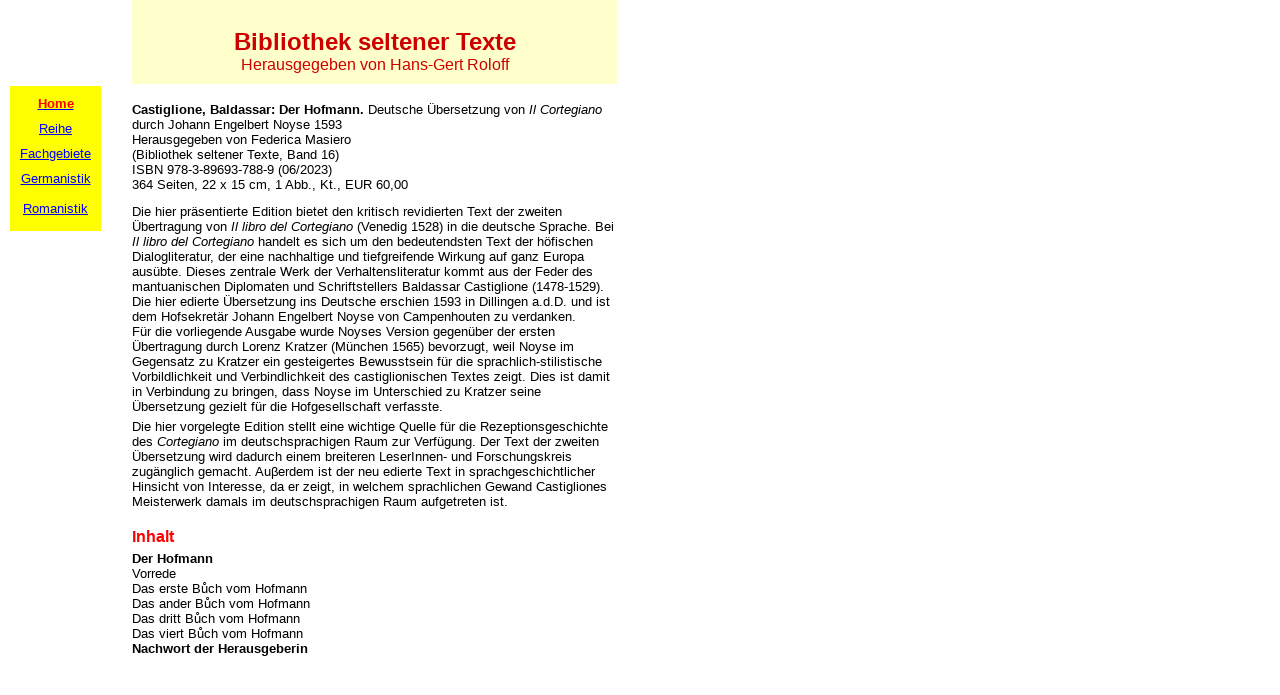

--- FILE ---
content_type: text/html
request_url: http://weidler-verlag.de/Reihen/Bibliothek_seltener_Texte/bst16/bst16.html
body_size: 8100
content:

<!DOCTYPE HTML PUBLIC "-//W3C//DTD HTML 4.01 Transitional//EN">
<HTML>
<HEAD>
<TITLE>bst15.4</TITLE>
<META HTTP-EQUIV="Content-Type" CONTENT="text/html; charset=ISO-8859-1">
<META NAME="Author" CONTENT="Joachim Weidler">
<META NAME="Generator" CONTENT="NetObjects Fusion 4.0.1 für Windows">
<LINK REL="STYLESHEET" TYPE="text/css" HREF="../../../fusion.css">
<LINK REL="STYLESHEET" TYPE="text/css" HREF="../../../style.css">
<LINK REL="STYLESHEET" TYPE="text/css" HREF="../../../site.css">
</HEAD>
<BODY>
    <TABLE CELLPADDING="0" CELLSPACING="0" BORDER="0" WIDTH="617">
        <TR VALIGN="TOP" ALIGN="LEFT">
            <TD>
                <TABLE BORDER="0" CELLSPACING="0" CELLPADDING="0" WIDTH="101">
                    <TR VALIGN="TOP" ALIGN="LEFT">
                        <TD WIDTH="10" HEIGHT="86"><IMG SRC="../../../clearpixel.gif" WIDTH="10" HEIGHT="1" BORDER="0" ALT=""></TD>
                        <TD WIDTH="91"><IMG SRC="../../../clearpixel.gif" WIDTH="91" HEIGHT="1" BORDER="0" ALT=""></TD>
                    </TR>
                    <TR VALIGN="TOP" ALIGN="LEFT">
                        <TD></TD>
                        <TD WIDTH="91" CLASS="TextObject" STYLE="background-color: rgb(255,255,0);">
                            <P STYLE="text-align: center; margin-bottom: 0px;"><SPAN STYLE="font-family: Arial,Helvetica,Geneva,Sans-serif;"><SPAN STYLE="font-size: xx-small;">&nbsp;</SPAN><br></SPAN><A HREF="../../../index.html"><B><SPAN STYLE=
                                "font-family: Arial,Helvetica,Geneva,Sans-serif; font-size: small; color: rgb(255,0,0);">Home</SPAN></B></A><SPAN STYLE="font-family: Arial,Helvetica,Geneva,Sans-serif;"><br><SPAN STYLE="font-size: xx-small;">&nbsp;</SPAN><br></SPAN><A
                                 HREF="../../../Reihen/Bibliothek_seltener_Texte/bibliothek_seltener_texte.html"><SPAN STYLE="font-family: Arial,Helvetica,Geneva,Sans-serif; font-size: small; color: rgb(0,0,255);">Reihe</SPAN></A><SPAN STYLE=
                                "font-family: Arial,Helvetica,Geneva,Sans-serif;"><br><SPAN STYLE="font-size: xx-small;">&nbsp;</SPAN><br></SPAN><A HREF="../../../Fachgebiete/fachgebiete.html"><SPAN STYLE=
                                "font-family: Arial,Helvetica,Geneva,Sans-serif; font-size: small; color: rgb(0,0,255);">Fachgebiete</SPAN></A><SPAN STYLE="font-family: Arial,Helvetica,Geneva,Sans-serif;"><br><SPAN STYLE="font-size: xx-small;">&nbsp;</SPAN><br>
                            </SPAN><A
                                 HREF="../../../Fachgebiete/Germanistik/germanistik.html"><SPAN STYLE="font-family: Arial,Helvetica,Geneva,Sans-serif; font-size: small; color: rgb(0,0,255);">Germanistik<br>
                            <br>
                            </SPAN></A><A
                                 HREF="../../../Fachgebiete/Romanistik/romanistik.html"><SPAN STYLE="font-family: Arial,Helvetica,Geneva,Sans-serif; font-size: small; color: rgb(0,0,255);">Romanistik</SPAN></A></P>
                            <P STYLE="text-align: center; margin-bottom: 0px;"><A
                                 HREF="../../../Fachgebiete/Romanistik/romanistik.html"><SPAN STYLE="font-family: Arial,Helvetica,Geneva,Sans-serif; font-size: small; color: rgb(0,0,255);"><br>
                            </SPAN></A></P></TD>
                    </TR>
                </TABLE>
            </TD>
            <TD>
                <TABLE BORDER="0" CELLSPACING="0" CELLPADDING="0" WIDTH="516">
                    <TR VALIGN="TOP" ALIGN="LEFT">
                        <TD WIDTH="31"><IMG SRC="../../../clearpixel.gif" WIDTH="31" HEIGHT="1" BORDER="0" ALT=""></TD>
                        <TD WIDTH="485" CLASS="TextObject" STYLE="background-color: rgb(255,255,204);">
                            <P STYLE="text-align: center; margin-bottom: 0px;"><B><SPAN STYLE="font-family: Arial,Helvetica,Geneva,Sans-serif; color: rgb(204,0,0);"><SPAN STYLE="font-size: xx-small;">&nbsp;</SPAN><SPAN STYLE="font-size: x-large;"><br>Bibliothek 
                                seltener Texte<br></SPAN></SPAN></B><SPAN STYLE="color: rgb(204,0,0);"><SPAN STYLE="font-family: Arial,Helvetica,Geneva,Sans-serif; font-size: medium;">Herausgegeben von Hans-Gert Roloff</SPAN><br><SPAN STYLE=
                                "font-size: xx-small;">&nbsp;</SPAN></SPAN></P>
                        </TD>
                    </TR>
                    <TR VALIGN="TOP" ALIGN="LEFT">
                        <TD COLSPAN="2" HEIGHT="18"></TD>
                    </TR>
                    <TR VALIGN="TOP" ALIGN="LEFT">
                        <TD></TD>
                        <TD WIDTH="485" CLASS="TextObject">
                            <P STYLE="text-align: left;"><B><SPAN STYLE="font-family: Arial,Helvetica,Geneva,Sans-serif; font-size: 10pt;">Castiglione, Baldassar: </SPAN></B><SPAN
                                 STYLE="font-family: Arial,Helvetica,Geneva,Sans-serif; font-size: 10pt;"><strong>Der Hofmann. </strong>Deutsche &Uuml;bersetzung von <em>Il Cortegiano </em>durch Johann Engelbert Noyse 1593<strong><br>
                            </strong> <span style="font-weight: normal">Herausgegeben von Federica Masiero<br>
                            (Bibliothek seltener Texte, Band 16)<br>
                                ISBN 978-3-89693-788-9 (06/2023)<br>
                                364 Seiten, 22 x 15 cm, 1 Abb., Kt., EUR 60,00<br>
                                <SPAN STYLE="font-size: 8pt;">&nbsp;</SPAN><br>
                                Die hier pr&auml;sentierte Edition bietet den kritisch revidierten Text der  zweiten &Uuml;bertragung von <em>Il libro del  Cortegiano</em> (Venedig 1528) in die deutsche Sprache. Bei<em> Il libro del Cortegiano</em> handelt es sich um den bedeutendsten Text  der h&ouml;fischen Dialogliteratur, der eine nachhaltige und tiefgreifende Wirkung  auf ganz Europa aus&uuml;bte. Dieses zentrale Werk der Verhaltensliteratur kommt aus  der Feder des mantuanischen Diplomaten und Schriftstellers Baldassar  Castiglione (1478-1529). Die hier edierte &Uuml;bersetzung ins Deutsche erschien  1593 in Dillingen a.d.D. und ist dem Hofsekret&auml;r Johann Engelbert Noyse von  Campenhouten zu verdanken. <br>
F&uuml;r die vorliegende Ausgabe wurde Noyses Version gegen&uuml;ber der ersten  &Uuml;bertragung durch Lorenz Kratzer (M&uuml;nchen 1565) bevorzugt, weil Noyse im  Gegensatz zu Kratzer ein gesteigertes Bewusstsein f&uuml;r die  sprachlich-stilistische Vorbildlichkeit und Verbindlichkeit des  castiglionischen Textes zeigt. Dies ist damit in Verbindung zu bringen, dass  Noyse im Unterschied zu Kratzer seine &Uuml;bersetzung gezielt f&uuml;r die  Hofgesellschaft verfasste.<SPAN STYLE="font-size: 4px;"><br>
&nbsp;<br>
</SPAN>Die hier vorgelegte Edition stellt eine wichtige Quelle f&uuml;r die Rezeptionsgeschichte  des <em>Cortegiano</em> im deutschsprachigen  Raum zur Verf&uuml;gung. Der Text der zweiten &Uuml;bersetzung wird dadurch einem breiteren  LeserInnen- und Forschungskreis zug&auml;nglich gemacht. Au&beta;erdem ist der neu  edierte Text in sprachgeschichtlicher Hinsicht von Interesse, da er zeigt, in  welchem sprachlichen Gewand Castigliones Meisterwerk damals im  deutschsprachigen Raum aufgetreten ist.</span></SPAN></P>
                          <P><SPAN STYLE="font-family: Arial,Helvetica,Geneva,Sans-serif; font-size: 10pt;"><SPAN STYLE="font-size: 12pt;"><B><SPAN STYLE="color: rgb(255,0,0);">Inhalt</SPAN></B><span style="font-weight: normal"><SPAN STYLE="font-size: 4px;"><br>
&nbsp;<br>
                          </SPAN></span></SPAN></SPAN><strong>Der Hofmann</strong><br>
Vorrede<br>
Das erste B&#367;ch vom Hofmann<br>
Das ander B&#367;ch vom Hofmann<br>
Das dritt B&#367;ch vom Hofmann<br>
Das viert B&#367;ch vom Hofmann<br>
<strong>Nachwort der Herausgeberin</strong></P>
<P STYLE="margin-bottom: 0px;"><SPAN STYLE="font-family: Arial,Helvetica,Geneva,Sans-serif; font-size: 10pt;"></SPAN>&nbsp;</P>
                      </TD>
                    </TR>
                </TABLE>
            </TD>
        </TR>
    </TABLE>
</BODY>
</HTML>
 

--- FILE ---
content_type: text/css
request_url: http://weidler-verlag.de/site.css
body_size: 1716
content:
/* CSS-Definitionsdatei, die Site-übergreifende Stylesheets enthält */

.Subheads {
	font-family: "Arial Black",  "Helvetica Bold",  Charcoal,  Sans-serif;
 	font-size: x-small
}

.Quotes {
	font-family: "Times New Roman",  Times,  Serif;
 	font-size: medium;
 	font-style: italic
}

.Footnotes {
	font-family: Arial, Helvetica, Geneva, Sans-serif;
 	font-size: x-small
}

.Titel {
	font-family: Arial, Helvetica, Geneva, Sans-serif;
 	font-size: x-small;
 	font-style: italic
}

.Danksagung {
	font-family: "Times New Roman",  Times,  Serif;
 	font-size: x-small;
 	font-weight: bold;
 	text-align: center
}

.Caption {
	font-family: Arial, Helvetica, Geneva, Sans-serif;
 	font-size: x-small;
 	font-style: italic
}

.Code {
	font-family: "Times New Roman",  Times,  Serif;
 	color: rgb(0,0,0)
}

.Address {
	font-style: italic
}

.Untertitel {
	font-family: "Arial Black",  "Helvetica Bold",  Charcoal,  Sans-serif;
 	font-size: x-small
}

.Überschrift1 {
	font-size: x-large;
 	font-weight: bold
}

.Überschrift2 {
	font-size: large;
 	font-weight: bold
}

.Überschrift3 {
	font-size: medium;
 	font-weight: bold
}

.Überschrift4 {
	font-weight: bold
}

.Credits {
	font-family: "Times New Roman",  Times,  Serif;
 	font-size: x-small;
 	font-weight: bold;
 	text-align: center
}

.Überschrift5 {
	font-size: x-small;
 	font-weight: bold
}

.Zitate {
	font-family: "Times New Roman",  Times,  Serif;
 	font-size: medium;
 	font-style: italic
}

.Fußnoten {
	font-family: Arial, Helvetica, Geneva, Sans-serif;
 	font-size: x-small
}

.Überschrift6 {
	font-size: large;
 	font-weight: bold
}

.Formatted {
	font-family: "Times New Roman",  Times,  Serif
}

.Überschrift {
	font-size: x-large;
 	font-weight: bold
}